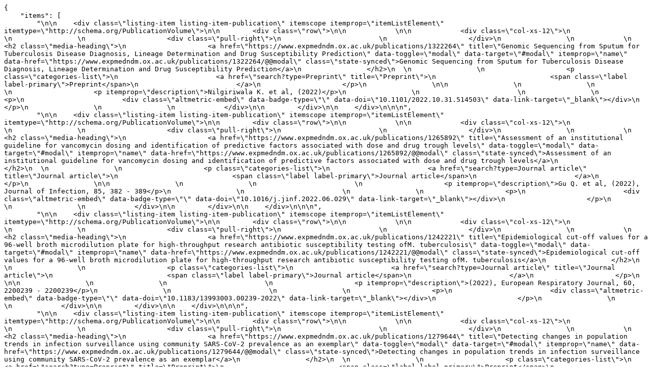

--- FILE ---
content_type: application/javascript
request_url: https://www.expmedndm.ox.ac.uk/publications/search?keywords=&format=json&random=dffe602f-911b-45aa-9cac-afed064eaecc&b_start:int=120&author:list=derrick-crook&author:list=tim-peto&author:list=ann-sarah-walker
body_size: 3319
content:
{
    "items": [
        "\n\n    <div class=\"listing-item listing-item-publication\" itemscope itemprop=\"itemListElement\" itemtype=\"http://schema.org/PublicationVolume\">\n\n        <div class=\"row\">\n\n            \n\n            <div class=\"col-xs-12\">\n                            \n                \n                    <div class=\"pull-right\">\n                        \n                    </div>\n                \n            \n                <h2 class=\"media-heading\">\n                    <a href=\"https://www.expmedndm.ox.ac.uk/publications/1322264\" title=\"Genomic Sequencing from Sputum for Tuberculosis Disease Diagnosis, Lineage Determination and Drug Susceptibility Prediction\" data-toggle=\"modal\" data-target=\"#modal\" itemprop=\"name\" data-href=\"https://www.expmedndm.ox.ac.uk/publications/1322264/@@modal\" class=\"state-synced\">Genomic Sequencing from Sputum for Tuberculosis Disease Diagnosis, Lineage Determination and Drug Susceptibility Prediction</a>\n                </h2>\n  \n                \n                    <p class=\"categories-list\">\n                        <a href=\"search?type=Preprint\" title=\"Preprint\">\n                            <span class=\"label label-primary\">Preprint</span>\n                        </a>\n                    </p>\n                \n\n                \n                \n                        \n                    <p itemprop=\"description\">Nilgiriwala K. et al, (2022)</p>\n                \n                        \n                \n                    <p>\n                        <div class=\"altmetric-embed\" data-badge-type=\"\" data-doi=\"10.1101/2022.10.31.514503\" data-link-target=\"_blank\"></div>\n                    </p>\n                \n                \n            </div>\n\n        </div>\n\n    </div>\n\n\n", 
        "\n\n    <div class=\"listing-item listing-item-publication\" itemscope itemprop=\"itemListElement\" itemtype=\"http://schema.org/PublicationVolume\">\n\n        <div class=\"row\">\n\n            \n\n            <div class=\"col-xs-12\">\n                            \n                \n                    <div class=\"pull-right\">\n                        \n                    </div>\n                \n            \n                <h2 class=\"media-heading\">\n                    <a href=\"https://www.expmedndm.ox.ac.uk/publications/1265892\" title=\"Assessment of an institutional guideline for vancomycin dosing and identification of predictive factors associated with dose and drug trough levels\" data-toggle=\"modal\" data-target=\"#modal\" itemprop=\"name\" data-href=\"https://www.expmedndm.ox.ac.uk/publications/1265892/@@modal\" class=\"state-synced\">Assessment of an institutional guideline for vancomycin dosing and identification of predictive factors associated with dose and drug trough levels</a>\n                </h2>\n  \n                \n                    <p class=\"categories-list\">\n                        <a href=\"search?type=Journal article\" title=\"Journal article\">\n                            <span class=\"label label-primary\">Journal article</span>\n                        </a>\n                    </p>\n                \n\n                \n                \n                        \n                    <p itemprop=\"description\">Gu Q. et al, (2022), Journal of Infection, 85, 382 - 389</p>\n                \n                        \n                \n                    <p>\n                        <div class=\"altmetric-embed\" data-badge-type=\"\" data-doi=\"10.1016/j.jinf.2022.06.029\" data-link-target=\"_blank\"></div>\n                    </p>\n                \n                \n            </div>\n\n        </div>\n\n    </div>\n\n\n", 
        "\n\n    <div class=\"listing-item listing-item-publication\" itemscope itemprop=\"itemListElement\" itemtype=\"http://schema.org/PublicationVolume\">\n\n        <div class=\"row\">\n\n            \n\n            <div class=\"col-xs-12\">\n                            \n                \n                    <div class=\"pull-right\">\n                        \n                    </div>\n                \n            \n                <h2 class=\"media-heading\">\n                    <a href=\"https://www.expmedndm.ox.ac.uk/publications/1242221\" title=\"Epidemiological cut-off values for a 96-well broth microdilution plate for high-throughput research antibiotic susceptibility testing ofM. tuberculosis\" data-toggle=\"modal\" data-target=\"#modal\" itemprop=\"name\" data-href=\"https://www.expmedndm.ox.ac.uk/publications/1242221/@@modal\" class=\"state-synced\">Epidemiological cut-off values for a 96-well broth microdilution plate for high-throughput research antibiotic susceptibility testing ofM. tuberculosis</a>\n                </h2>\n  \n                \n                    <p class=\"categories-list\">\n                        <a href=\"search?type=Journal article\" title=\"Journal article\">\n                            <span class=\"label label-primary\">Journal article</span>\n                        </a>\n                    </p>\n                \n\n                \n                \n                        \n                    <p itemprop=\"description\">(2022), European Respiratory Journal, 60, 2200239 - 2200239</p>\n                \n                        \n                \n                    <p>\n                        <div class=\"altmetric-embed\" data-badge-type=\"\" data-doi=\"10.1183/13993003.00239-2022\" data-link-target=\"_blank\"></div>\n                    </p>\n                \n                \n            </div>\n\n        </div>\n\n    </div>\n\n\n", 
        "\n\n    <div class=\"listing-item listing-item-publication\" itemscope itemprop=\"itemListElement\" itemtype=\"http://schema.org/PublicationVolume\">\n\n        <div class=\"row\">\n\n            \n\n            <div class=\"col-xs-12\">\n                            \n                \n                    <div class=\"pull-right\">\n                        \n                    </div>\n                \n            \n                <h2 class=\"media-heading\">\n                    <a href=\"https://www.expmedndm.ox.ac.uk/publications/1279644\" title=\"Detecting changes in population trends in infection surveillance using community SARS-CoV-2 prevalence as an exemplar\" data-toggle=\"modal\" data-target=\"#modal\" itemprop=\"name\" data-href=\"https://www.expmedndm.ox.ac.uk/publications/1279644/@@modal\" class=\"state-synced\">Detecting changes in population trends in infection surveillance using community SARS-CoV-2 prevalence as an exemplar</a>\n                </h2>\n  \n                \n                    <p class=\"categories-list\">\n                        <a href=\"search?type=Preprint\" title=\"Preprint\">\n                            <span class=\"label label-primary\">Preprint</span>\n                        </a>\n                    </p>\n                \n\n                \n                \n                        \n                    <p itemprop=\"description\">Pritchard E. et al, (2022)</p>\n                \n                        \n                \n                    <p>\n                        <div class=\"altmetric-embed\" data-badge-type=\"\" data-doi=\"10.1101/2022.09.14.22279931\" data-link-target=\"_blank\"></div>\n                    </p>\n                \n                \n            </div>\n\n        </div>\n\n    </div>\n\n\n", 
        "\n\n    <div class=\"listing-item listing-item-publication\" itemscope itemprop=\"itemListElement\" itemtype=\"http://schema.org/PublicationVolume\">\n\n        <div class=\"row\">\n\n            \n\n            <div class=\"col-xs-12\">\n                            \n                \n                    <div class=\"pull-right\">\n                        \n                    </div>\n                \n            \n                <h2 class=\"media-heading\">\n                    <a href=\"https://www.expmedndm.ox.ac.uk/publications/1279182\" title=\"Risk of Long Covid in people infected with SARS-CoV-2 after two doses of a COVID-19 vaccine: community-based, matched cohort study\" data-toggle=\"modal\" data-target=\"#modal\" itemprop=\"name\" data-href=\"https://www.expmedndm.ox.ac.uk/publications/1279182/@@modal\" class=\"state-synced\">Risk of Long Covid in people infected with SARS-CoV-2 after two doses of a COVID-19 vaccine: community-based, matched cohort study</a>\n                </h2>\n  \n                \n                    <p class=\"categories-list\">\n                        <a href=\"search?type=Journal article\" title=\"Journal article\">\n                            <span class=\"label label-primary\">Journal article</span>\n                        </a>\n                    </p>\n                \n\n                \n                \n                        \n                    <p itemprop=\"description\">Ayoubkhani D. et al, (2022), Open Forum Infectious Diseases</p>\n                \n                        \n                \n                    <p>\n                        <div class=\"altmetric-embed\" data-badge-type=\"\" data-doi=\"10.1093/ofid/ofac464\" data-link-target=\"_blank\"></div>\n                    </p>\n                \n                \n            </div>\n\n        </div>\n\n    </div>\n\n\n", 
        "\n\n    <div class=\"listing-item listing-item-publication\" itemscope itemprop=\"itemListElement\" itemtype=\"http://schema.org/PublicationVolume\">\n\n        <div class=\"row\">\n\n            \n\n            <div class=\"col-xs-12\">\n                            \n                \n                    <div class=\"pull-right\">\n                        \n                    </div>\n                \n            \n                <h2 class=\"media-heading\">\n                    <a href=\"https://www.expmedndm.ox.ac.uk/publications/1274223\" title=\"Modern Solutions for Ancient Pathogens: Direct Pathogen Sequencing for Diagnosis of Lepromatous Leprosy and Cerebral Coenurosis\" data-toggle=\"modal\" data-target=\"#modal\" itemprop=\"name\" data-href=\"https://www.expmedndm.ox.ac.uk/publications/1274223/@@modal\" class=\"state-synced\">Modern Solutions for Ancient Pathogens: Direct Pathogen Sequencing for Diagnosis of Lepromatous Leprosy and Cerebral Coenurosis</a>\n                </h2>\n  \n                \n                    <p class=\"categories-list\">\n                        <a href=\"search?type=Journal article\" title=\"Journal article\">\n                            <span class=\"label label-primary\">Journal article</span>\n                        </a>\n                    </p>\n                \n\n                \n                \n                        \n                    <p itemprop=\"description\">Young BC. et al, (2022), Open Forum Infectious Diseases, 9</p>\n                \n                        \n                \n                    <p>\n                        <div class=\"altmetric-embed\" data-badge-type=\"\" data-doi=\"10.1093/ofid/ofac428\" data-link-target=\"_blank\"></div>\n                    </p>\n                \n                \n            </div>\n\n        </div>\n\n    </div>\n\n\n", 
        "\n\n    <div class=\"listing-item listing-item-publication\" itemscope itemprop=\"itemListElement\" itemtype=\"http://schema.org/PublicationVolume\">\n\n        <div class=\"row\">\n\n            \n\n            <div class=\"col-xs-12\">\n                            \n                \n                    <div class=\"pull-right\">\n                        \n                    </div>\n                \n            \n                <h2 class=\"media-heading\">\n                    <a href=\"https://www.expmedndm.ox.ac.uk/publications/1260188\" title=\"Mortality risks associated with empirical antibiotic activity in Escherichia coli bacteraemia: an analysis of electronic health records\" data-toggle=\"modal\" data-target=\"#modal\" itemprop=\"name\" data-href=\"https://www.expmedndm.ox.ac.uk/publications/1260188/@@modal\" class=\"state-synced\">Mortality risks associated with empirical antibiotic activity in Escherichia coli bacteraemia: an analysis of electronic health records</a>\n                </h2>\n  \n                \n                    <p class=\"categories-list\">\n                        <a href=\"search?type=Journal article\" title=\"Journal article\">\n                            <span class=\"label label-primary\">Journal article</span>\n                        </a>\n                    </p>\n                \n\n                \n                \n                        \n                    <p itemprop=\"description\">Yoon CH. et al, (2022), Journal of Antimicrobial Chemotherapy, 77, 2536 - 2545</p>\n                \n                        \n                \n                    <p>\n                        <div class=\"altmetric-embed\" data-badge-type=\"\" data-doi=\"10.1093/jac/dkac189\" data-link-target=\"_blank\"></div>\n                    </p>\n                \n                \n            </div>\n\n        </div>\n\n    </div>\n\n\n", 
        "\n\n    <div class=\"listing-item listing-item-publication\" itemscope itemprop=\"itemListElement\" itemtype=\"http://schema.org/PublicationVolume\">\n\n        <div class=\"row\">\n\n            \n\n            <div class=\"col-xs-12\">\n                            \n                \n                    <div class=\"pull-right\">\n                        \n                    </div>\n                \n            \n                <h2 class=\"media-heading\">\n                    <a href=\"https://www.expmedndm.ox.ac.uk/publications/1196844\" title=\"Symptoms and Severe Acute Respiratory Syndrome Coronavirus 2 (SARS-CoV-2) Positivity in the General Population in the United Kingdom\" data-toggle=\"modal\" data-target=\"#modal\" itemprop=\"name\" data-href=\"https://www.expmedndm.ox.ac.uk/publications/1196844/@@modal\" class=\"state-synced\">Symptoms and Severe Acute Respiratory Syndrome Coronavirus 2 (SARS-CoV-2) Positivity in the General Population in the United Kingdom</a>\n                </h2>\n  \n                \n                    <p class=\"categories-list\">\n                        <a href=\"search?type=Journal article\" title=\"Journal article\">\n                            <span class=\"label label-primary\">Journal article</span>\n                        </a>\n                    </p>\n                \n\n                \n                \n                        \n                    <p itemprop=\"description\">Vihta KD. et al, (2022), Clinical Infectious Diseases, 75, e329 - e337</p>\n                \n                        \n                \n                    <p>\n                        <div class=\"altmetric-embed\" data-badge-type=\"\" data-doi=\"10.1093/cid/ciab945\" data-link-target=\"_blank\"></div>\n                    </p>\n                \n                \n            </div>\n\n        </div>\n\n    </div>\n\n\n", 
        "\n\n    <div class=\"listing-item listing-item-publication\" itemscope itemprop=\"itemListElement\" itemtype=\"http://schema.org/PublicationVolume\">\n\n        <div class=\"row\">\n\n            \n\n            <div class=\"col-xs-12\">\n                            \n                \n                    <div class=\"pull-right\">\n                        \n                    </div>\n                \n            \n                <h2 class=\"media-heading\">\n                    <a href=\"https://www.expmedndm.ox.ac.uk/publications/1275425\" title=\"High fluoroquinolone resistance proportions among multidrug-resistant tuberculosis driven by dominant L2 Mycobacterium tuberculosis clones in the Mumbai Metropolitan Region\" data-toggle=\"modal\" data-target=\"#modal\" itemprop=\"name\" data-href=\"https://www.expmedndm.ox.ac.uk/publications/1275425/@@modal\" class=\"state-synced\">High fluoroquinolone resistance proportions among multidrug-resistant tuberculosis driven by dominant L2 Mycobacterium tuberculosis clones in the Mumbai Metropolitan Region</a>\n                </h2>\n  \n                \n                    <p class=\"categories-list\">\n                        <a href=\"search?type=Journal article\" title=\"Journal article\">\n                            <span class=\"label label-primary\">Journal article</span>\n                        </a>\n                    </p>\n                \n\n                \n                \n                        \n                    <p itemprop=\"description\">Dreyer V. et al, (2022), Genome Medicine, 14</p>\n                \n                        \n                \n                    <p>\n                        <div class=\"altmetric-embed\" data-badge-type=\"\" data-doi=\"10.1186/s13073-022-01076-0\" data-link-target=\"_blank\"></div>\n                    </p>\n                \n                \n            </div>\n\n        </div>\n\n    </div>\n\n\n", 
        "\n\n    <div class=\"listing-item listing-item-publication\" itemscope itemprop=\"itemListElement\" itemtype=\"http://schema.org/PublicationVolume\">\n\n        <div class=\"row\">\n\n            \n\n            <div class=\"col-xs-12\">\n                            \n                \n                    <div class=\"pull-right\">\n                        \n                    </div>\n                \n            \n                <h2 class=\"media-heading\">\n                    <a href=\"https://www.expmedndm.ox.ac.uk/publications/1276575\" title=\"Efficacy of ultra-short, response-guided sofosbuvir and daclatasvir therapy for Hepatitis C: a single arm mechanistic pilot study\" data-toggle=\"modal\" data-target=\"#modal\" itemprop=\"name\" data-href=\"https://www.expmedndm.ox.ac.uk/publications/1276575/@@modal\" class=\"state-synced\">Efficacy of ultra-short, response-guided sofosbuvir and daclatasvir therapy for Hepatitis C: a single arm mechanistic pilot study</a>\n                </h2>\n  \n                \n                    <p class=\"categories-list\">\n                        <a href=\"search?type=Preprint\" title=\"Preprint\">\n                            <span class=\"label label-primary\">Preprint</span>\n                        </a>\n                    </p>\n                \n\n                \n                \n                        \n                    <p itemprop=\"description\">Flower B. et al, (2022)</p>\n                \n                        \n                \n                    <p>\n                        <div class=\"altmetric-embed\" data-badge-type=\"\" data-doi=\"10.1101/2022.08.15.22278752\" data-link-target=\"_blank\"></div>\n                    </p>\n                \n                \n            </div>\n\n        </div>\n\n    </div>\n\n\n", 
        "\n\n    <div class=\"listing-item listing-item-publication\" itemscope itemprop=\"itemListElement\" itemtype=\"http://schema.org/PublicationVolume\">\n\n        <div class=\"row\">\n\n            \n\n            <div class=\"col-xs-12\">\n                            \n                \n                    <div class=\"pull-right\">\n                        \n                    </div>\n                \n            \n                <h2 class=\"media-heading\">\n                    <a href=\"https://www.expmedndm.ox.ac.uk/publications/1577724\" title=\"Author Correction: Sensitivity of SARS-CoV-2 B.1.1.7 to mRNA vaccine-elicited antibodies\" data-toggle=\"modal\" data-target=\"#modal\" itemprop=\"name\" data-href=\"https://www.expmedndm.ox.ac.uk/publications/1577724/@@modal\" class=\"state-synced\">Author Correction: Sensitivity of SARS-CoV-2 B.1.1.7 to mRNA vaccine-elicited antibodies</a>\n                </h2>\n  \n                \n                    <p class=\"categories-list\">\n                        <a href=\"search?type=Journal article\" title=\"Journal article\">\n                            <span class=\"label label-primary\">Journal article</span>\n                        </a>\n                    </p>\n                \n\n                \n                \n                        \n                    <p itemprop=\"description\">Collier DA. et al, (2022), Nature, 608, E24 - E24</p>\n                \n                        \n                \n                    <p>\n                        <div class=\"altmetric-embed\" data-badge-type=\"\" data-doi=\"10.1038/s41586-022-05103-3\" data-link-target=\"_blank\"></div>\n                    </p>\n                \n                \n            </div>\n\n        </div>\n\n    </div>\n\n\n", 
        "\n\n    <div class=\"listing-item listing-item-publication\" itemscope itemprop=\"itemListElement\" itemtype=\"http://schema.org/PublicationVolume\">\n\n        <div class=\"row\">\n\n            \n\n            <div class=\"col-xs-12\">\n                            \n                \n                    <div class=\"pull-right\">\n                        \n                    </div>\n                \n            \n                <h2 class=\"media-heading\">\n                    <a href=\"https://www.expmedndm.ox.ac.uk/publications/1272221\" title=\"Molecular epidemiology and antimicrobial resistance phenotype of paediatric bloodstream infections caused by Gram-negative bacteria\" data-toggle=\"modal\" data-target=\"#modal\" itemprop=\"name\" data-href=\"https://www.expmedndm.ox.ac.uk/publications/1272221/@@modal\" class=\"state-synced\">Molecular epidemiology and antimicrobial resistance phenotype of paediatric bloodstream infections caused by Gram-negative bacteria</a>\n                </h2>\n  \n                \n                    <p class=\"categories-list\">\n                        <a href=\"search?type=Journal article\" title=\"Journal article\">\n                            <span class=\"label label-primary\">Journal article</span>\n                        </a>\n                    </p>\n                \n\n                \n                \n                        \n                    <p itemprop=\"description\">Lipworth S. et al, (2022), Communications Medicine, 2</p>\n                \n                        \n                \n                    <p>\n                        <div class=\"altmetric-embed\" data-badge-type=\"\" data-doi=\"10.1038/s43856-022-00161-0\" data-link-target=\"_blank\"></div>\n                    </p>\n                \n                \n            </div>\n\n        </div>\n\n    </div>\n\n\n", 
        "\n\n    <div class=\"listing-item listing-item-publication\" itemscope itemprop=\"itemListElement\" itemtype=\"http://schema.org/PublicationVolume\">\n\n        <div class=\"row\">\n\n            \n\n            <div class=\"col-xs-12\">\n                            \n                \n                    <div class=\"pull-right\">\n                        \n                    </div>\n                \n            \n                <h2 class=\"media-heading\">\n                    <a href=\"https://www.expmedndm.ox.ac.uk/publications/1258923\" title=\"A data compendium associating the genomes of 12,289 Mycobacterium tuberculosis isolates with quantitative resistance phenotypes to 13 antibiotics\" data-toggle=\"modal\" data-target=\"#modal\" itemprop=\"name\" data-href=\"https://www.expmedndm.ox.ac.uk/publications/1258923/@@modal\" class=\"state-synced\">A data compendium associating the genomes of 12,289 Mycobacterium tuberculosis isolates with quantitative resistance phenotypes to 13 antibiotics</a>\n                </h2>\n  \n                \n                    <p class=\"categories-list\">\n                        <a href=\"search?type=Journal article\" title=\"Journal article\">\n                            <span class=\"label label-primary\">Journal article</span>\n                        </a>\n                    </p>\n                \n\n                \n                \n                        \n                    <p itemprop=\"description\">(2022), PLOS Biology, 20, e3001721 - e3001721</p>\n                \n                        \n                \n                    <p>\n                        <div class=\"altmetric-embed\" data-badge-type=\"\" data-doi=\"10.1371/journal.pbio.3001721\" data-link-target=\"_blank\"></div>\n                    </p>\n                \n                \n            </div>\n\n        </div>\n\n    </div>\n\n\n", 
        "\n\n    <div class=\"listing-item listing-item-publication\" itemscope itemprop=\"itemListElement\" itemtype=\"http://schema.org/PublicationVolume\">\n\n        <div class=\"row\">\n\n            \n\n            <div class=\"col-xs-12\">\n                            \n                \n                    <div class=\"pull-right\">\n                        \n                    </div>\n                \n            \n                <h2 class=\"media-heading\">\n                    <a href=\"https://www.expmedndm.ox.ac.uk/publications/1273393\" title=\"Genome-wide association studies of global Mycobacterium tuberculosis resistance to 13 antimicrobials in 10,228 genomes identify new resistance mechanisms\" data-toggle=\"modal\" data-target=\"#modal\" itemprop=\"name\" data-href=\"https://www.expmedndm.ox.ac.uk/publications/1273393/@@modal\" class=\"state-synced\">Genome-wide association studies of global Mycobacterium tuberculosis resistance to 13 antimicrobials in 10,228 genomes identify new resistance mechanisms</a>\n                </h2>\n  \n                \n                    <p class=\"categories-list\">\n                        <a href=\"search?type=Journal article\" title=\"Journal article\">\n                            <span class=\"label label-primary\">Journal article</span>\n                        </a>\n                    </p>\n                \n\n                \n                \n                        \n                    <p itemprop=\"description\">(2022), PLOS Biology, 20, e3001755 - e3001755</p>\n                \n                        \n                \n                    <p>\n                        <div class=\"altmetric-embed\" data-badge-type=\"\" data-doi=\"10.1371/journal.pbio.3001755\" data-link-target=\"_blank\"></div>\n                    </p>\n                \n                \n            </div>\n\n        </div>\n\n    </div>\n\n\n", 
        "\n\n    <div class=\"listing-item listing-item-publication\" itemscope itemprop=\"itemListElement\" itemtype=\"http://schema.org/PublicationVolume\">\n\n        <div class=\"row\">\n\n            \n\n            <div class=\"col-xs-12\">\n                            \n                \n                    <div class=\"pull-right\">\n                        \n                    </div>\n                \n            \n                <h2 class=\"media-heading\">\n                    <a href=\"https://www.expmedndm.ox.ac.uk/publications/1279645\" title=\"Risk factors associated with plasmid antibiotic resistance gene carriage revealed using large-scale multivariable analysis\" data-toggle=\"modal\" data-target=\"#modal\" itemprop=\"name\" data-href=\"https://www.expmedndm.ox.ac.uk/publications/1279645/@@modal\" class=\"state-synced\">Risk factors associated with plasmid antibiotic resistance gene carriage revealed using large-scale multivariable analysis</a>\n                </h2>\n  \n                \n                    <p class=\"categories-list\">\n                        <a href=\"search?type=Preprint\" title=\"Preprint\">\n                            <span class=\"label label-primary\">Preprint</span>\n                        </a>\n                    </p>\n                \n\n                \n                \n                        \n                    <p itemprop=\"description\">Orlek A. et al, (2022)</p>\n                \n                        \n                \n                    <p>\n                        <div class=\"altmetric-embed\" data-badge-type=\"\" data-doi=\"10.21203/rs.3.rs-1915264/v1\" data-link-target=\"_blank\"></div>\n                    </p>\n                \n                \n            </div>\n\n        </div>\n\n    </div>\n\n\n", 
        "\n\n    <div class=\"listing-item listing-item-publication\" itemscope itemprop=\"itemListElement\" itemtype=\"http://schema.org/PublicationVolume\">\n\n        <div class=\"row\">\n\n            \n\n            <div class=\"col-xs-12\">\n                            \n                \n                    <div class=\"pull-right\">\n                        \n                    </div>\n                \n            \n                <h2 class=\"media-heading\">\n                    <a href=\"https://www.expmedndm.ox.ac.uk/publications/1272049\" title=\"Omicron-associated changes in SARS-CoV-2 symptoms in the United Kingdom\" data-toggle=\"modal\" data-target=\"#modal\" itemprop=\"name\" data-href=\"https://www.expmedndm.ox.ac.uk/publications/1272049/@@modal\" class=\"state-synced\">Omicron-associated changes in SARS-CoV-2 symptoms in the United Kingdom</a>\n                </h2>\n  \n                \n                    <p class=\"categories-list\">\n                        <a href=\"search?type=Journal article\" title=\"Journal article\">\n                            <span class=\"label label-primary\">Journal article</span>\n                        </a>\n                    </p>\n                \n\n                \n                \n                        \n                    <p itemprop=\"description\">Vihta1 KD. et al, (2022), Clinical Infectious Diseases</p>\n                \n                        \n                \n                    <p>\n                        <div class=\"altmetric-embed\" data-badge-type=\"\" data-doi=\"10.1093/cid/ciac613\" data-link-target=\"_blank\"></div>\n                    </p>\n                \n                \n            </div>\n\n        </div>\n\n    </div>\n\n\n", 
        "\n\n    <div class=\"listing-item listing-item-publication\" itemscope itemprop=\"itemListElement\" itemtype=\"http://schema.org/PublicationVolume\">\n\n        <div class=\"row\">\n\n            \n\n            <div class=\"col-xs-12\">\n                            \n                \n                    <div class=\"pull-right\">\n                        \n                    </div>\n                \n            \n                <h2 class=\"media-heading\">\n                    <a href=\"https://www.expmedndm.ox.ac.uk/publications/1272705\" title=\"Risk of covid-19 related deaths for SARS-CoV-2 omicron (B.1.1.529) compared with delta (B.1.617.2): retrospective cohort study.\" data-toggle=\"modal\" data-target=\"#modal\" itemprop=\"name\" data-href=\"https://www.expmedndm.ox.ac.uk/publications/1272705/@@modal\" class=\"state-synced\">Risk of covid-19 related deaths for SARS-CoV-2 omicron (B.1.1.529) compared with delta (B.1.617.2): retrospective cohort study.</a>\n                </h2>\n  \n                \n                    <p class=\"categories-list\">\n                        <a href=\"search?type=Journal article\" title=\"Journal article\">\n                            <span class=\"label label-primary\">Journal article</span>\n                        </a>\n                    </p>\n                \n\n                \n                \n                        \n                    <p itemprop=\"description\">Ward IL. et al, (2022), BMJ (Clinical research ed.), 378</p>\n                \n                        \n                \n                    <p>\n                        <div class=\"altmetric-embed\" data-badge-type=\"\" data-doi=\"10.1136/bmj-2022-070695\" data-link-target=\"_blank\"></div>\n                    </p>\n                \n                \n            </div>\n\n        </div>\n\n    </div>\n\n\n", 
        "\n\n    <div class=\"listing-item listing-item-publication\" itemscope itemprop=\"itemListElement\" itemtype=\"http://schema.org/PublicationVolume\">\n\n        <div class=\"row\">\n\n            \n\n            <div class=\"col-xs-12\">\n                            \n                \n                    <div class=\"pull-right\">\n                        \n                    </div>\n                \n            \n                <h2 class=\"media-heading\">\n                    <a href=\"https://www.expmedndm.ox.ac.uk/publications/1273394\" title=\"A data compendium associating the genomes of 12,289 Mycobacterium tuberculosis isolates with quantitative resistance phenotypes to 13 antibiotics.\" data-toggle=\"modal\" data-target=\"#modal\" itemprop=\"name\" data-href=\"https://www.expmedndm.ox.ac.uk/publications/1273394/@@modal\" class=\"state-synced\">A data compendium associating the genomes of 12,289 Mycobacterium tuberculosis isolates with quantitative resistance phenotypes to 13 antibiotics.</a>\n                </h2>\n  \n                \n                    <p class=\"categories-list\">\n                        <a href=\"search?type=Journal article\" title=\"Journal article\">\n                            <span class=\"label label-primary\">Journal article</span>\n                        </a>\n                    </p>\n                \n\n                \n                \n                        \n                    <p itemprop=\"description\">The CRyPTIC Consortium None., (2022), PLoS biology, 20</p>\n                \n                        \n                \n                    <p>\n                        <div class=\"altmetric-embed\" data-badge-type=\"\" data-doi=\"10.1371/journal.pbio.3001721\" data-link-target=\"_blank\"></div>\n                    </p>\n                \n                \n            </div>\n\n        </div>\n\n    </div>\n\n\n", 
        "\n\n    <div class=\"listing-item listing-item-publication\" itemscope itemprop=\"itemListElement\" itemtype=\"http://schema.org/PublicationVolume\">\n\n        <div class=\"row\">\n\n            \n\n            <div class=\"col-xs-12\">\n                            \n                \n                    <div class=\"pull-right\">\n                        \n                    </div>\n                \n            \n                <h2 class=\"media-heading\">\n                    <a href=\"https://www.expmedndm.ox.ac.uk/publications/1279646\" title=\"High-resolution characterisation of short-term temporal variability in the taxonomic and resistome composition of wastewater influent\" data-toggle=\"modal\" data-target=\"#modal\" itemprop=\"name\" data-href=\"https://www.expmedndm.ox.ac.uk/publications/1279646/@@modal\" class=\"state-synced\">High-resolution characterisation of short-term temporal variability in the taxonomic and resistome composition of wastewater influent</a>\n                </h2>\n  \n                \n                    <p class=\"categories-list\">\n                        <a href=\"search?type=Preprint\" title=\"Preprint\">\n                            <span class=\"label label-primary\">Preprint</span>\n                        </a>\n                    </p>\n                \n\n                \n                \n                        \n                    <p itemprop=\"description\">Chau KK. et al, (2022)</p>\n                \n                        \n                \n                    <p>\n                        <div class=\"altmetric-embed\" data-badge-type=\"\" data-doi=\"10.1101/2022.07.08.499324\" data-link-target=\"_blank\"></div>\n                    </p>\n                \n                \n            </div>\n\n        </div>\n\n    </div>\n\n\n", 
        "\n\n    <div class=\"listing-item listing-item-publication\" itemscope itemprop=\"itemListElement\" itemtype=\"http://schema.org/PublicationVolume\">\n\n        <div class=\"row\">\n\n            \n\n            <div class=\"col-xs-12\">\n                            \n                \n                    <div class=\"pull-right\">\n                        \n                    </div>\n                \n            \n                <h2 class=\"media-heading\">\n                    <a href=\"https://www.expmedndm.ox.ac.uk/publications/1266306\" title=\"Antibody escape of SARS-CoV-2 Omicron BA.4 and BA.5 from vaccine and BA.1 serum\" data-toggle=\"modal\" data-target=\"#modal\" itemprop=\"name\" data-href=\"https://www.expmedndm.ox.ac.uk/publications/1266306/@@modal\" class=\"state-synced\">Antibody escape of SARS-CoV-2 Omicron BA.4 and BA.5 from vaccine and BA.1 serum</a>\n                </h2>\n  \n                \n                    <p class=\"categories-list\">\n                        <a href=\"search?type=Journal article\" title=\"Journal article\">\n                            <span class=\"label label-primary\">Journal article</span>\n                        </a>\n                    </p>\n                \n\n                \n                \n                        \n                    <p itemprop=\"description\">Tuekprakhon A. et al, (2022), Cell, 185, 2422 - 2433.e13</p>\n                \n                        \n                \n                    <p>\n                        <div class=\"altmetric-embed\" data-badge-type=\"\" data-doi=\"10.1016/j.cell.2022.06.005\" data-link-target=\"_blank\"></div>\n                    </p>\n                \n                \n            </div>\n\n        </div>\n\n    </div>\n\n\n"
    ], 
    "more": "\n\n    \n        <a href=\"https://www.expmedndm.ox.ac.uk/publications/search?b_start:int=140&amp;author:list=derrick-crook&amp;author:list=tim-peto&amp;author:list=ann-sarah-walker&amp;keywords=&amp;format=json&amp;random=7c7751c9-824d-42dc-a38d-f51433940378\" title=\"Load more\" class=\"btn btn-default load-more-button\">\n            Load More\n        </a>\n    \n\n", 
    "msg": ""
}